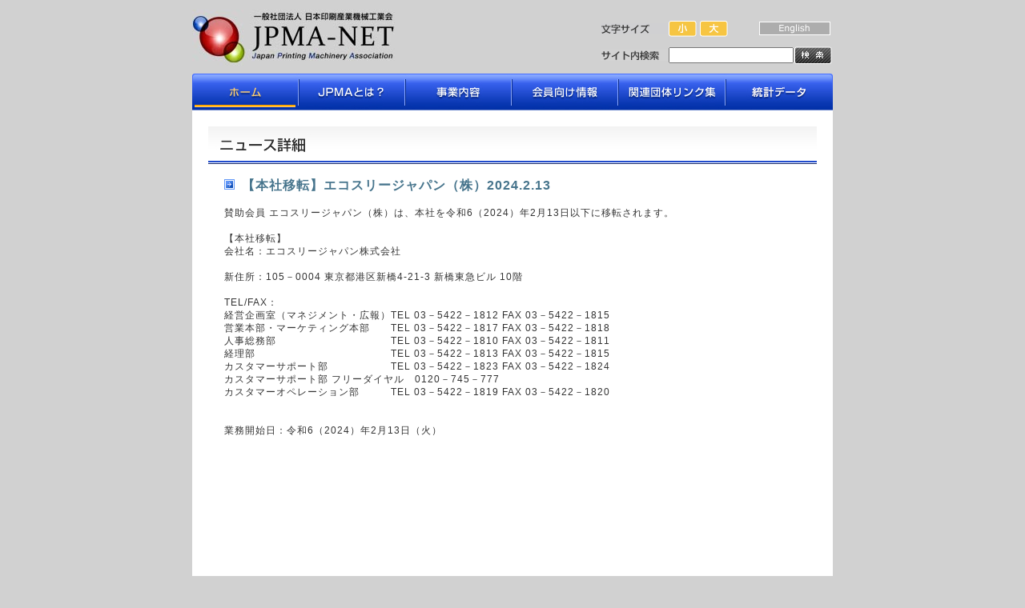

--- FILE ---
content_type: text/html; charset=UTF-8
request_url: https://jpma-net.or.jp/news/001194.html
body_size: 6434
content:
<!DOCTYPE html PUBLIC "-//W3C//DTD XHTML 1.0 Transitional//EN" "http://www.w3.org/TR/xhtml1/DTD/xhtml1-transitional.dtd">
<html xmlns="http://www.w3.org/1999/xhtml">
<head>
<meta http-equiv="Content-Type" content="text/html; charset=utf-8" />
<title>JPMA-NET | 【本社移転】エコスリージャパン（株）2024.2.13</title>
<meta name="Robots" content="index, follow" />
<meta name="keywords" content="" />
<meta name="description" content="" />
<link rel="stylesheet" type="text/css" href="https://jpma-net.or.jp/css/font.css" title="standard" />
<link rel="alternate stylesheet" type="text/css" href="https://jpma-net.or.jp/css/font.css" title="alternate1" />
<link rel="alternate stylesheet" type="text/css" href="https://jpma-net.or.jp/css/font_big.css" title="alternate2" />
<link rel="stylesheet" type="text/css" href="https://jpma-net.or.jp/css/style.css" />
<script type="text/javascript" src="https://jpma-net.or.jp/js/styleswitcher.js"></script>
<script type="text/javascript">
var gaJsHost = (("https:" == document.location.protocol) ? "https://ssl." : "http://www.");
document.write(unescape("%3Cscript src='" + gaJsHost + "google-analytics.com/ga.js' type='text/javascript'%3E%3C/script%3E"));
</script>
<script type="text/javascript">
try {
var pageTracker = _gat._getTracker("UA-10019909-1");
pageTracker._trackPageview();
} catch(err) {}</script>

<!-- Google Tag Manager -->
<script>(function(w,d,s,l,i){w[l]=w[l]||[];w[l].push({'gtm.start':
new Date().getTime(),event:'gtm.js'});var f=d.getElementsByTagName(s)[0],
j=d.createElement(s),dl=l!='dataLayer'?'&l='+l:'';j.async=true;j.src=
'https://www.googletagmanager.com/gtm.js?id='+i+dl;f.parentNode.insertBefore(j,f);
})(window,document,'script','dataLayer','GTM-P4M25R7');</script>
<!-- End Google Tag Manager -->

<!-- Google Tag Manager (noscript) -->
<noscript><iframe src="https://www.googletagmanager.com/ns.html?id=GTM-P4M25R7"
height="0" width="0" style="display:none;visibility:hidden"></iframe></noscript>
<!-- End Google Tag Manager (noscript) -->
</head>
<body>
<div id="container">
<div id="header">
  <table width="100%" border="0" cellspacing="0" cellpadding="0" id="hTbl">
  <tr>
  <td width="264">
    <span id="logo"><a href="https://jpma-net.or.jp/index.html"><h1>JPMA-NET 一般社団法人 日本印刷産業機械工業会</h1></a></span>
    <br class="clear" />
  </td>
  <td align="right" valign="bottom">
    <form action="https://jpma-net.or.jp/admin/mt-search.cgi" method="get">
        <input type="hidden" name="IncludeBlogs" value="1,2,3,4,5" />
        <input type="hidden" name="limit" value="20" />

    <table width="290" border="0" cellspacing="0" cellpadding="0">
      <tr>
      <td width="85" colspan="1"><img src="https://jpma-net.or.jp/images/common/txt_size.gif" alt="文字サイズ" /></td>
      <td align="left">
      <a href="#" onclick="setActiveStyleSheet('alternate1'); return false;"><img src="https://jpma-net.or.jp/images/common/btn_fontsmall.gif" alt="小さい文字" /></a>
      <a href="#" onclick="setActiveStyleSheet('alternate2'); return false;"><img src="https://jpma-net.or.jp/images/common/btn_fontbig.gif" alt="大きい文字" /></a>
      </td>
      <td width="92"><a href="https://jpma-net.or.jp/en/" id="en"><img src="https://jpma-net.or.jp/images/common/btn_english.gif" alt="English Mode" /></a></td>
      </tr>
    </table>
    <table width="290" border="0" cellspacing="0" cellpadding="0">
      <tr>
      <td width="85"><img src="https://jpma-net.or.jp/images/common/txt_search.gif" alt="サイト内検索" /></td>
      <td align="left">
        <input type="text" id="search" class="ti" name="search" value="" />
      </td>
      <td width="48"><input type="image" src="https://jpma-net.or.jp/images/common/btn_search.jpg" value="検索" /></td>
      </tr>
    </table>
    </form>
  </td>
  </tr>
  </table>

  <div id="nav">
    <!-- グローバルメニューここから -->
    <ul>
      <li id="gm01Act"><a href="https://jpma-net.or.jp/index.html">ホーム</a></li>
      <li id="gm02"><a href="https://jpma-net.or.jp/about/index.html">JPMAとは？</a></li>
      <li id="gm03"><a href="https://jpma-net.or.jp/company/index.html">事業内容</a></li>
      <li id="gm04"><a href="https://jpma-net.or.jp/member/schedule/2511.html">会員向け情報</a></li>
      <li id="gm05"><a href="https://jpma-net.or.jp/link/index.html">関連団体リンク集</a></li>
      <li id="gm06"><a href="https://jpma-net.or.jp/data/index.html">データライブラリ</a></li>
    </ul>
    <!-- グローバルメニューここまで -->
  </div>
</div>

	<div id="contents">
		<!-- メインコンテンツここから -->
		<div id="contentOne">
			<h2><img src="https://jpma-net.or.jp/images/sub/title_newsDetail.jpg" alt="ニュース詳細" /></h2>

			<h3 class="bIcon fs16 lh20 fcBlue">【本社移転】エコスリージャパン（株）2024.2.13</h3>

			<p><p>賛助会員 エコスリージャパン（株）は、本社を令和6（2024）年2月13日以下に移転されます。<br /><br /></p>
<p>【本社移転】</p>
<p>会社名：エコスリージャパン株式会社<br /><br /></p>
<p>新住所：105－0004 東京都港区新橋4-21-3 新橋東急ビル 10階<br /><br /></p>
<p>TEL/FAX：</p>
<p>経営企画室（マネジメント・広報）TEL 03－5422－1812 FAX 03－5422－1815</p>
<p>営業本部・マーケティング本部　　TEL 03－5422－1817 FAX 03－5422－1818</p>
<p>人事総務部　　　　　　　　　　　TEL 03－5422－1810 FAX 03－5422－1811</p>
<p>経理部　　　　　　　　　　　　　TEL 03－5422－1813 FAX 03－5422－1815</p>
<p>カスタマーサポート部　　　　　　TEL 03－5422－1823 FAX 03－5422－1824</p>
<p>カスタマーサポート部 フリーダイヤル　0120－745－777</p>
<p>カスタマーオペレーション部　　　TEL 03－5422－1819 FAX 03－5422－1820</p>
<p><br /><br /></p>
<p>業務開始日：令和6（2024）年2月13日（火）</p></p>
		</div>
		<!-- //メインコンテンツここまで -->

	</div>

<div id="footer">
		<a href="https://jpma-net.or.jp/sitemap.html">サイトマップ</a>
		-
		<a href="https://forms.gle/nQjby7svqTxK9ag96" target="_blank">お問い合わせ</a>

		<div id="copy"><img src="https://jpma-net.or.jp/images/common/copy.gif" alt="(c)JPMA-NET 一般社団法人 日本印刷産業機械工業会" /></div>
	</div>
</div>
</body>
</html>



--- FILE ---
content_type: text/css
request_url: https://jpma-net.or.jp/css/font.css
body_size: 1249
content:
/*  フォント設定CSS */

/*

	1. フォントサイズ設定
	2. カラー設定
	3. その他設定

*/

* {
	letter-spacing: 1px;
	font-family:"ヒラギノ角ゴ Pro W3", "Hiragino Kaku Gothic Pro", "メイリオ", Meiryo, Osaka, "ＭＳ Ｐゴシック", "MS PGothic", sans-serif;
}

body {
	font-size: 12px;
	line-height: 16px;
	color: #333333;
}

a       { color: #1648CC; text-decoration: underline;}
a:hover { text-decoration: none;}

/* *************************************************
   1. フォントサイズ設定
************************************************* */
.fs10 {
	font-size: 10px;
}

.fs12 {
	font-size: 12px;
}

.fs14 {
	font-size:14px;
}

.fs16 {
	font-size:16px;
}

/* *************************************************
   2. カラー設定
************************************************* */
.fcRed {
	color:#CC0000;
}

.fcGray {
	color:#666666;
}

.fcOrange {
	color:#FF6C00;
}

.fcBlue {
	color:#46748C;
}

.fcBlue a {
	color:#46748C;
}

/* *************************************************
   3. その他設定
************************************************* */
.fwBold {
	font-weight: bold;
}

.lh18 {
	line-height: 18px;
}

.lh18 a {
	line-height: 18px;
}

.lh20 {
	line-height: 20px;
}

.lh20 a {
	line-height: 20px;
}

input {
	font-size: 12px;
}

.ffGothic{
	font-family: "MSゴシック";
}

--- FILE ---
content_type: text/css
request_url: https://jpma-net.or.jp/css/style.css
body_size: 15723
content:
/*  ���C�A�E�g�ݒ�CSS */

/*

	1. ���ʐݒ�
	2. �w�b�_�[
	3. �R���e���c
	4. �t�b�^�[
	5. �O���[�o�����j���[

*/


/* *************************************************
   1. ���ʐݒ��ݒ�
************************************************* */
* { margin: 0;word-break: break-all;word-wrap: break-word;}

html,body {
	height: 100%;
}

img { border: 0;}

h2 { margin: 0 0 16px; padding: 0;}
h3,h4 { margin: 0 0 8px;}
th,td { line-height: 20px;}
th a,td a { line-height: 20px;}

input { margin: 2px 0; letter-spacing: 0;}
li { line-height: 18px;}
ul.list { padding-left: 14px; list-style-type: disc;}
ul.nopoint { list-style-type: none; padding-left: 0;}
.clear { clear: both;}

.taRight{ text-align: right;}
.taCenter{ text-align: center;}
.taCenter img{ margin: 0 auto;}
.floatL{ float: left;}
.floatR{ float: right;}

.mg10{ margin-bottom: 10px;}
.mg20{ margin-bottom: 20px;}
.mg40{ margin-bottom: 40px;}
.mg60{ margin-bottom: 60px;}
.mg200{ margin-bottom: 200px;}
.mgt30{ margin-top: 30px;}
.mgt40{ margin-top: 40px;}
.toppd8{ padding-top: 8px;}
.fm45  { width: 45px;}
.fm65  { width: 65px;}
.fm150 { width: 150px;}
.fm220 { width: 220px;}
.fm300 { width: 300px;}
.fm400 { width: 400px;}
.fw-bold{ font-weight: bold;}
.td-underline{ text-decoration: underline;}

.yIcon {
	background: url(../images/common/icon_square_y.jpg) left top no-repeat;
	padding-left: 22px;
	padding-top: 1px;
}

.bIcon {
	background: url(../images/common/icon_square_b.jpg) left top no-repeat;
	background-position: 0 3px;
	padding-left: 22px;
	padding-top: 1px;
}

.ylIcon {
	background: url(../images/common/icon_square_y.jpg) left top no-repeat;
	background-position: 0 3px;
	padding-left: 22px;
	padding-top: 1px;
}

.ylBox {
	background: #FEF9C3;
	padding: 10px;
}


body {
	text-align: center;
	background-color:#D1D1D1;
	/*background:url(../images/common/bg_body.gif) repeat-x #D1D1D1;*/
}

@media print {
    body {
        background-color: #FFF;
    }
}

#container {
	position: relative;
	height: 100%;
	min-height: 100%;
	width: 800px;
	text-align: left;
	margin: 0 auto;
}

body > #container {
	height: auto;
}

#sideBannerArea {
	text-align: center;
	padding-top: 18px;
	border-top: #ACACAC solid 1px;
}

#sideBannerArea img {
	margin: 0 auto;
	margin-bottom: 10px;
}

/* *************************************************
   2. �w�b�_�[
************************************************* */
#header {
	height:128px;
	width: 800px;
	background: #D1D1D1;
	padding-top: 10px;
}

#header table#hTbl {
	background: url(../images/common/logo.jpg) no-repeat top left;
	height:80px;
	margin-top: 2px;
}

#header span#logo a {
	float:left;
	text-indent:-9999px;
	width:250px;
	height:70px;
}

#header table#hTbl td table {
	margin-bottom: 10px;
}

#header table#hTbl td table th,#header table#hTbl td table td {
	line-height: 0;
}

/* *************************************************
   3. �R���e���c
************************************************* */
#container {
	background: #ffffff;
	padding-bottom: 100px;
}

@media print {
    #container {
        padding-bottom: 30px;
    }
}

#contents {
	height: auto;
}

#contentOne {
	width: 760px;
	margin: 20px 20px 0;
}

#contentOne h3{
	margin: 0 20px 16px;
}

#contentOne h4{
	margin: 0 20px 8px;
}

#contentOne p,#contentOne ul{
	margin-top: 0;
	margin-left: 20px;
	margin-right: 20px;
}

#content {
	width: 560px;
	float: right;
	display:inline;
	margin: 20px 20px 0 0;
}

#content #photo {
	float: right;
	width: 148px;
	display: inline;
	margin: 0 0 20px 20px;
}

#content dl.dataLib,#content dl.dataLibEn {
	display: inline;
	margin-right: 12px;
	margin-bottom: 40px;
}

#content dl.dataLib dt,#content dl.dataLibEn dt {
	text-align: right;
}

#content dl.dataLibEn dt.ht54 {
	height: 54px;
}

#content dl.dataLib dd td,#content dl.dataLibEn dd td {
	text-align: center;
	width: 70px;
}

#newsLink {
	text-align: center;
	margin-bottom: 12px;
}

#side {
	width: 180px;
	float: left;
	display:inline;
	margin: 20px 0 0 20px;
	letter-spacing: 0;
}

#side dl {
	background: url(../images/sub/side_menu_foot.jpg) no-repeat bottom;
	padding-bottom: 8px;
}

#side dt {
	height: 39px;
}

#side dl dd{
	background: url(../images/sub/side_menu_bg.jpg) no-repeat left bottom;
	padding-bottom: 1px;
}

#side dl dd p{
	padding: 10px;
}


#side dl dd a {
	color:#666666;
	text-decoration: none;
	font-weight: bold;
	background: url(../images/sub/side_menu_off.jpg) no-repeat left center;
	width: 140px;
	padding:6px 30px 8px 10px;
	display:block;
}

#side dl dd a:hover {
	color:#BD0D0D;
	background: url(../images/sub/side_menu_on.jpg) no-repeat left center;
}

#side dl dd a.menuAct {
	color:#BD0D0D;
	text-decoration: none;
	font-weight: bold;
	background: url(../images/sub/side_menu_on.jpg) no-repeat left center;
	width: 140px;
	padding:6px 30px 8px 10px;
	display:block;
}

table.tblA {
	border-top: #DDDDDD 1px solid;
}

table.tblA th {
	padding-left: 4px;
	vertical-align: top;
	text-align:left;
}

table.tblA th {
	padding: 12px 0 0;
}

table.tblA td {
	padding: 8px 0 12px;
	border-bottom: #DDDDDD 1px solid;
}

table.tblA td.dbl {
	padding: 18px 0 22px;
}

table.tblB {
	border-top: #BBBBBB solid 1px;
}

table.tblB th {
	background-color: #FFCF2D;
	font-weight: normal;
	text-align: center;
	border-bottom: #BBBBBB solid 1px;
}

table.tblC th {
	background-color: #EDF3F3;
	padding-left: 4px;
	border-bottom: #BBBBBB solid 1px;
}

table.tblC td {
	padding-left: 4px;
	border-bottom: #BBBBBB solid 1px;
}

table.tblD {
	margin-bottom: 30px;
}

table.tblD th,
table.tblD td {
	padding: 8px;
	box-sizing: border-box;
}

table.tblD th {
	padding-top: 3px;
	padding-bottom: 3px;
	background-color: #FFCF2D;
	font-weight: normal;
	text-align: center;
	border-right: #fff solid 1px;
}

table.tblD th:last-child {
	border-right: none;
}

table.tblD td {
	border-right: #BBBBBB solid 1px;
	border-bottom: #BBBBBB solid 1px;
}

table.tblD td:first-child {
	border-left: #BBBBBB solid 1px;
}

table.tblB tr.sat { background-color: #DAE2EF; }
table.tblB tr.sun { background-color: #EDD7D9; }
table.tblB td { padding-left: 10px; border-bottom: #BBBBBB solid 1px; vertical-align: top; }
table.tblB td.cent { text-align: center; padding-left: 0; }

table .tblList {
	padding: 0;
	list-style-type: none;
}

table .tblList > li {
	padding-left: 14px;
	position: relative;
}

table .tblList > li::before {
	content: '・';
	position: absolute;
	left: 0;
	top: 0;
}

table .tblNote {
	font-size: 11px;
	color: #888888;
}

.bannerArea { text-align: center; margin: 20px 0}
.bannerArea img { margin: 0 auto;}

#contentOne ul.sitemap{
	width: 300px;
	list-style-type: none;
	display: inline;
	padding: 0;
	margin: 0 0 0 40px;
	float: left;
}

#contentOne ul.sitemap li{
	background: url(../images/common/icon_square_g.jpg) left top no-repeat;
	background-position: 0 4px;
	padding-left: 20px;
	margin-bottom: 12px;
}

#contentOne ul.sitemap li.kolistP{
	background: none;
	padding-left: 30px;
}

#contentOne ul.sitemap li.kolist{
	background: none;
	padding-left: 40px;
}

#contentOne ul.sitemap li.othlist{
	background: url(../images/common/icon_square_y.jpg) left top no-repeat;
	background-position: 0 4px;
}

ul.iconYList {
	list-style-type: none;
	padding: 0;
}

ul.iconYList li {
	background: url(../images/common/border_gray.gif) bottom repeat-x;
	padding: 2px 0 10px;
}

ul.iconYList li a {
	padding-left: 22px;
	display: block;
}

#lForm{
	width:360px;
	margin: 10px 0 20px 100px;
}

#lForm th{
	width:90px;
	padding: 8px 0;
	font-weight: normal;
}

#lForm td{
	padding: 4px 0;
}

dl.albImg{
	margin-right: 20px;
	height: 130px;
	margin-top: 10px;
}

dl.albImgb{
	margin-right: 20px;
	height: 100px;
	margin-top: 10px;
}

/* �f�[�^���C�u���� */

.annual-list {
	text-decoration: none;
  list-style: none;
  display: flex;
  flex-flow: row wrap;
  width: 90%;
  padding: 0;
  margin-bottom: 60px;
}

.annual-list-item {
	width: 25%;
	margin: 0 16px 24px 0;
	text-align: center;
}

.annual-list-item.en {
	width: 31%;
	margin: 0 10px 24px 0;
	text-align: center;
}

.prompt-box {
	margin-bottom: 56px;
	text-align: center;
}


.prompt-box a {
	display: block;
	width: 120px;
	margin-left: 4px;
	line-height: 40px;
	font-size: 16px;
	color: #4b4b4b;
}

.annual-list-item a {
	display: block;
	line-height: 40px;
	font-size: 13px;
	color: #4b4b4b;
}

.prompt-box a:hover,
.annual-list-item a:hover {
	opacity: .8;
}

.annual-list-item img {
	width: 72px;
}

.prompt-box img {
	width: 88px;
}

.annual-list-item.en img {
	width: 72px;
}



/* ���{���X�g */

.default-list {
	margin:0 0 30px;
}

.default-list ul {
	margin:0;
	padding:0 0 0 20px;
}

.default-list li {
}

/* �V�K�������W�y�[�W */
p.newregist-read {
	font-size:14px;
	line-height:22px;
	padding:0 16px 16px;
}

div.newregist-merit-box {
	background-color:#faeeee;
	padding:0 0 24px;
	margin:0 0 30px;
	-webkit-border-bottom-right-radius: 6px;
	-webkit-border-bottom-left-radius: 6px;
	-moz-border-radius-bottomright: 6px;
	-moz-border-radius-bottomleft: 6px;
}

	div.newregist-merit-box h3.merit-title {
		margin:0 0 24px;
	}

	div.newregist-merit-box ul {
		margin:0 24px 0;
		padding:0;
		list-style-type:none;
	}

		div.newregist-merit-box li {
			background:url(../images/sub/icon_newregist.png) no-repeat 0 4px;
			padding:0 0 0 16px;
			margin:0 0 6px;
			font-size:14px;
			line-height:22px;
		}

div.newregist-btn-area {
	text-align:center;
	font-size:14px;
	line-height:22px;
}

	div.newregist-btn-area img.btn {
		margin:0 0 16px;
	}

	div.newregist-btn-area a:hover img {
		opacity:0.8;
	}

/* *************************************************
   4. �t�b�^�[
************************************************* */
#footer {
	width: 800px;
	text-align: center;
	padding: 0 0 20px;
	position: absolute;
	bottom: 0px;
	background: #FFFFFF;
}

#footer #copy img { margin: 18px auto 0;}

@media print {
    #footer {
        display: none;
    }
}


/* *************************************************
   5. �O���[�o�����j���[
************************************************* */
#nav {
	background: url(../images/common/bg_gm.jpg) no-repeat top left;
	height: 46px;
}

#nav ul{
	list-style-type:none;
	padding: 3px 0 4px;
	height: 40px;
}

#nav li{
	float:left;
	margin-left: 2px;
	display: inline;
}

#nav li a{
	display:block;
	height: 40px;
	text-indent: -9999px;
}

#nav li#gm01,#nav li#gm01Act{
	width: 130px;
}

#nav li#gm02,#nav li#gm02Act,
#nav li#gm03,#nav li#gm03Act,
#nav li#gm04,#nav li#gm04Act,
#nav li#gm06,#nav li#gm06Act{
	width: 131px;
}

#nav li#gm05,#nav li#gm05Act{
	width: 132px;
}

#nav li#gm01 a{
	background: url(../images/common/gm01.jpg) no-repeat top left;
	width: 130px;
}
#nav li#gm01 a:hover,#nav li#gm01Act a,#nav li#gm01Act a:hover{
	background: url(../images/common/gm01act.jpg) no-repeat top left;
}

#nav li#gm02 a{
	background: url(../images/common/gm02.jpg) no-repeat top left;
	width: 131px;
	text-indent: -9999px;
}
#nav li#gm02 a:hover,#nav li#gm02Act a,#nav li#gm02Act a:hover{
	background: url(../images/common/gm02act.jpg) no-repeat top left;
}

#nav li#gm03 a{
	background: url(../images/common/gm03.jpg) no-repeat top left;
	width: 131px;
	text-indent: -9999px;
}
#nav li#gm03 a:hover,#nav li#gm03Act a,#nav li#gm03Act a:hover{
	background: url(../images/common/gm03act.jpg) no-repeat top left;
}

#nav li#gm04 a{
	background: url(../images/common/gm04.jpg) no-repeat top left;
	width: 131px;
	text-indent: -9999px;
}
#nav li#gm04 a:hover,#nav li#gm04Act a,#nav li#gm04Act a:hover{
	background: url(../images/common/gm04act.jpg) no-repeat top left;
}

#nav li#gm05 a{
	background: url(../images/common/gm05.jpg) no-repeat top left;
	width: 132px;
	text-indent: -9999px;
}
#nav li#gm05 a:hover,#nav li#gm05Act a,#nav li#gm05Act a:hover{
	background: url(../images/common/gm05act.jpg) no-repeat top left;
}

#nav li#gm06 a{
	background: url(../images/common/gm06.jpg) no-repeat top left;
	width: 131px;
	text-indent: -9999px;
}
#nav li#gm06 a:hover,#nav li#gm06Act a,#nav li#gm06Act a:hover{
	background: url(../images/common/gm06act.jpg) no-repeat top left;
}


ol#indexList {
	list-style: none;
	padding-left: 0px;
	margin-bottom: 20px;
}

/* �R���e���ccss */

.item-block {
	margin:0 0 30px;
}

.item-block .item-block-img {
	display: block;
	margin-bottom: 17px;
	text-align: center;
}

.item-block .item-block-note,
.item-block .item-block-note a {
	font-size: 11px;
	line-height: 1.2;
	color: #888888;
}

.item-block h3 {
  font-weight: bold;
  font-size: 14px;
  margin-bottom: 16px;
}

.item-block ul {
	margin-left: 20px;
	padding-left: 20px;
}

.item-block ul li {
	margin-bottom: 10px;
}

.item-block ul.marukakomi {
  position: relative;
	margin:0;
	padding:0;
}

.item-block ul.marukakomi li {
  list-style: none;
	list-style-position:outside;
	margin:0 0 10px;
	padding-left:1.25em;
}

.item-block ul.marukakomi li span {
  position: absolute;
	left:0;
	margin:0;
}

.item-block ul.marukakomi li span {
  position: absolute;
	left:0;
	margin:0;
}

/* pageHead03 */
.pageHead03 {
	margin-bottom: 15px;
}

/* pageDl01 */
.pageDl01 {
	margin-bottom: 30px;
	padding-top: 16px;
	font-size: 12px;
	line-height: 1.3;
	border-top: 1px solid #888888;
}
.pageDl01 + .pageDl01 {
	padding-bottom: 16px;
	border-bottom: 1px solid #888888;
}
.pageDl01 dt {
	margin-bottom: 10px;
}
.pageDl01 .pageDlList {
	padding: 0;
	list-style-type: none;
}
.pageDl01 .pageDlList > li {
	padding-left: 14px;
	position: relative;
}
.pageDl01 .pageDlList > li::before {
	content: '・';
	position: absolute;
	left: 0;
	top: 0;
}
.pageDl01 .pageDlList > li + li {
	margin-top: 2px;
}
.pageDl01 .timetable tr {font-size:11px;}
.pageDl01 .timetable td {vertical-align: top;line-height: 14px;}

/* bnrArea */
.bnrArea {
	margin-bottom: 36px;
}

.bnrArea .bnrAreaImg {
	line-height: 1;
	display: block;
	margin: 0 0 14px;
}

.bnrArea .bnrAreaNote {
	font-size: 11px;
	color: #888888;
}

/* -------------------------------------------
		5. �ėp�Z���N�^
------------------------------------------- */

.f-l {float:left;}
.f-r {float:right;}

/* ------------ �}�[�W�� ------------ */

.mt-00 { margin-top: 0 !important}
.mt-10 { margin-top: 10px !important; }
.mt-20 { margin-top: 20px !important; }
.mt-30 { margin-top: 30px !important; }
.mt-40 { margin-top: 40px !important; }

.mb-00 { margin-bottom: 0 !important}
.mb-10 { margin-bottom: 10px !important; }
.mb-20 { margin-bottom: 20px !important; }
.mb-30 { margin-bottom: 30px !important; }
.mb-40 { margin-bottom: 40px !important; }

.ml-00 { margin-left: 0 !important}
.ml-10 { margin-left: 10px !important; }
.ml-20 { margin-left: 20px !important; }
.ml-30 { margin-left: 30px !important; }
.ml-40 { margin-left: 40px !important; }

.mr-00 { margin-right: 0 !important}
.mr-10 { margin-right: 10px !important; }
.mr-20 { margin-right: 20px !important; }
.mr-30 { margin-right: 30px !important; }
.mr-40 { margin-right: 40px !important; }

/* ------------ �p�f�B���O ------------ */

.pt-10 { padding-top: 10px !important; }
.pt-20 { padding-top: 20px !important; }
.pt-30 { padding-top: 30px !important; }
.pt-40 { padding-top: 40px !important; }

.pb-10 { padding-bottom: 10px !important; }
.pb-20 { padding-bottom: 20px !important; }
.pb-30 { padding-bottom: 30px !important; }
.pb-40 { padding-bottom: 40px !important; }

.pl-10 { padding-left: 10px !important; }
.pl-20 { padding-left: 20px !important; }
.pl-30 { padding-left: 30px !important; }
.pl-40 { padding-left: 40px !important; }

.pr-10 { padding-right: 10px !important; }
.pr-20 { padding-right: 20px !important; }
.pr-30 { padding-right: 30px !important; }
.pr-40 { padding-right: 40px !important; }


--- FILE ---
content_type: text/css
request_url: https://jpma-net.or.jp/css/font_big.css
body_size: 1190
content:
/*  フォント設定CSS */

/*

	1. フォントサイズ設定
	2. カラー設定
	3. その他設定

*/

* {
	letter-spacing: 1px;
	font-family:Verdana, Helvetica,'ＭＳ Ｐゴシック', Osaka, 'ヒラギノ角ゴ Pro W3';
}

body {
	font-size: 14px;
	line-height: 18px;
	color: #333333;
}

a       { color: #1648CC; text-decoration: underline;}
a:hover { text-decoration: none;}

/* *************************************************
   1. フォントサイズ設定
************************************************* */
.fs10 {
	font-size: 12px;
}

.fs12 {
	font-size: 14px;
}

.fs14 {
	font-size:16px;
}

.fs16 {
	font-size:18px;
}

/* *************************************************
   2. カラー設定
************************************************* */
.fcRed {
	color:#CC0000;
}

.fcGray {
	color:#666666;
}

.fcOrange {
	color:#FF6C00;
}

.fcBlue {
	color:#46748C;
}

.fcBlue a {
	color:#46748C;
}

/* *************************************************
   3. その他設定
************************************************* */
.fwBold {
	font-weight: bold;
}

.lh18 {
	line-height: 18px;
}

.lh18 a {
	line-height: 18px;
}

.lh20 {
	line-height: 20px;
}

.lh20 a {
	line-height: 20px;
}

input {
	font-size: 12px;
}

.ffGothic{
	font-family: "MSゴシック";
}